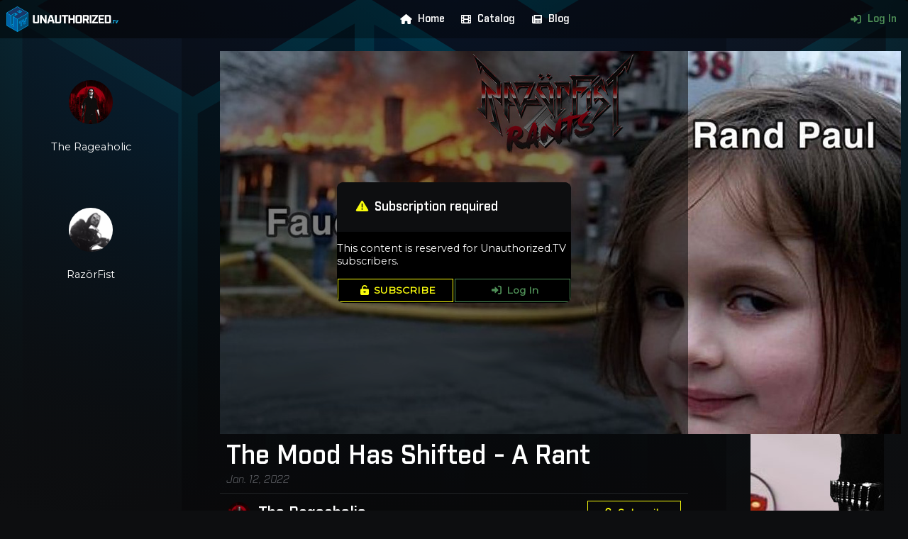

--- FILE ---
content_type: text/html; charset=utf-8
request_url: https://unauthorized.tv/listen/d5967c/
body_size: 13298
content:
<!DOCTYPE html>
<html>
	<head>
		
		<meta name="viewport" content="width=device-width, initial-scale=1.0, maximum-scale=1.0, user-scalable=0">
		<meta charset="utf-8">
		<link rel="icon" href="/static/frontend/img/favicon.916650f4d53b.png">
		<link rel="manifest" href="/static/frontend/manifest.528db4fe0414.json">
		<link rel="stylesheet" type="text/css" href="/static/css/unauthorized.c12023f6af33.css">
		<link rel="stylesheet" href="/static/frontend/css/uatv_navmenu.2b419020522f.css">
		 <script src="/static/frontend/js/lib/fontawesome.min.735c741071f8.js"></script>
		<script src="/static/frontend/js/uatv_navmenu.294c05beca7d.js"></script>
		<title>The Mood Has Shifted - A Rant | The Rageaholic | Unauthorized.TV</title>
		
		
    <link rel="stylesheet" href="/static/content/css/video.3e846ed4f54c.css">
    <script src="/static/content/js/lib/video.min.fe679fe0432f.js"></script>
    <link href="/static/content/css/lib/video-js.min.efc8032fecfe.css" rel="stylesheet"/>
    <link href="/static/content/css/video_player.9fa861b4d966.css" rel="stylesheet"/>
    <script src="/static/content/js/uatv_video.fba53ee071ef.js"></script>

	</head>
	<body>
		
			<header class="background">
				<img src="/static/frontend/img/main_header_background.d471dd7a99f6.svg">
			</header>
		
		
			
<header id="navMenu">
    <div class="homeButton">
        <a href="/" class="blue navLink">
            <img src="/static/frontend/img/home_button.0febb811d0bb.png">
        </a>
    </div>
    <div id="mobileMenuButton">
        <i id="mobileMenuInactiveIcon" class="fas fa-bars"></i>
        <i id="mobileMenuActiveIcon" class="hidden fas fa-times"></i>
    </div>
    <div class="navMenuLinks">
        <a href="/"><i class="fas fa-fw fa-home"></i>Home</a>
        <a href="/catalog/"><i class="fas fa-fw fa-film"></i>Catalog</a>
        <a href="https://blog.unauthorized.tv/archive" target="_blank"><i class="fas fa-fw fa-newspaper"></i>Blog</a>
        
        
    </div>
    <div class="navMenuLinks">
        
            <a href="/account/login/" style="color: var(--green)"><i class="fas fa-fw fa-sign-in-alt"></i>Log In</a>
        
    </div>
</header>

		
		<div class="left sidebar">
			
    
<div class="channelCard">
    
        
            <a href="/channel/rageaholic/">
                <img class="card avatar" src="https://cdn.unauthorized.tv/media/channels/1d581499-7ae1-449f-8068-37f4e276ccd4/avatar.jpg">
                <p class="channelTitle">The Rageaholic</p>
            </a>
        
    
</div>
    <div style="font-size: 0.8rem">
        <p><p></p></p>
    </div>
    
<div class="channelCard">
    
        <a href="/creator/razorfist/">
            <img class="card avatar" src="https://cdn.unauthorized.tv/media/creators/2803f9e5-e6b2-495a-bf94-7b7acd87c69a/avatar.jpg">
            <p class="creatorName">RazörFist</p>
        </a>
    
</div>
    <div style="font-size: 0.8rem">
        <p><p></p></p>
    </div>

		</div>
		<div class="right sidebar">
			
    <h4 style="padding-bottom: 1em; text-align: center">More content</h4>

    
<div class="videoCard">
    
        <a href="/video/5e5688/" title="Kathleen Kennedy Has Killed Her Last Franchise">
            <div class="thumbnail">
                <img class="videoThumbnail" src="https://cdn.unauthorized.tv/media/5e568898-48cc-4f5f-8192-1499c006ee73/5e5688.jpg">
                <p class="duration">05:12</p>
            </div>
            <div class="title">
                <p class="videoTitle">Kathleen Kennedy Has Killed Her Last Franchise</p>
            </div>
        </a>
        
    
</div>

    
<div class="videoCard">
    
        <a href="/video/46bc5f/" title="Godspeed Scott Adams">
            <div class="thumbnail">
                <img class="videoThumbnail" src="https://cdn.unauthorized.tv/media/46bc5f7e-1095-4e15-be03-9db50df89daf/46bc5f.jpg">
                <p class="duration">04:26</p>
            </div>
            <div class="title">
                <p class="videoTitle">Godspeed Scott Adams</p>
            </div>
        </a>
        
    
</div>

    
<div class="videoCard">
    
        <a href="/video/2282e1/" title="Godspeed, Scott Adams">
            <div class="thumbnail">
                <img class="videoThumbnail" src="https://cdn.unauthorized.tv/media/2282e12d-c093-45f4-b836-696498341c8a/2282e1.jpg">
                <p class="duration">04:26</p>
            </div>
            <div class="title">
                <p class="videoTitle">Godspeed, Scott Adams</p>
            </div>
        </a>
        
    
</div>

    
<div class="videoCard">
    
        <a href="/video/aa8e90/" title="VTM Bloodlines 2 is a Biblical DISASTER - The Rageaholic">
            <div class="thumbnail">
                <img class="videoThumbnail" src="https://cdn.unauthorized.tv/media/aa8e9047-8958-45f6-af9c-75ee2d767dce/aa8e90.jpg">
                <p class="duration">12:30</p>
            </div>
            <div class="title">
                <p class="videoTitle">VTM Bloodlines 2 is a Biblical DISASTER - The Rageaholic</p>
            </div>
        </a>
        
    
</div>

    
<div class="videoCard">
    
        <a href="/video/90ed2c/" title="FRANKENSTEIN (2025) is A Thing That Should Not Be - Rageaholic Cinema">
            <div class="thumbnail">
                <img class="videoThumbnail" src="https://cdn.unauthorized.tv/media/90ed2c17-8575-44f4-a364-e21696cfb30c/90ed2c.jpg">
                <p class="duration">14:17</p>
            </div>
            <div class="title">
                <p class="videoTitle">FRANKENSTEIN (2025) is A Thing That Should Not Be - Rageaholic Cinema</p>
            </div>
        </a>
        
    
</div>

    
<div class="videoCard">
    
        <a href="/video/58d004/" title="Is It Fixable? - Razör Rants">
            <div class="thumbnail">
                <img class="videoThumbnail" src="https://cdn.unauthorized.tv/media/58d0043a-cc40-41cd-9429-56d68adf267b/58d004.jpg">
                <p class="duration">08:25</p>
            </div>
            <div class="title">
                <p class="videoTitle">Is It Fixable? - Razör Rants</p>
            </div>
        </a>
        
    
</div>



		</div>
		<main>
			
    <div class="hidden">
        <p id="contentId">d5967c</p>
        <p id="startTime">0</p>
    </div>
    <div class="contentWrapper">
        <div class="content" style="width: 100%; aspect-ratio: 16 / 9">
            
                
<img class="desktop" src="https://cdn.unauthorized.tv/media/d5967c58-f64b-4675-82a2-23ae3950c418/d5967c.jpg" style="display: block; height: 100%; margin: 0 auto">
<div class="overlay">
    <div class="account formWrapper" style="top: 50%; transform: translate(0,-50%)">
        
            <div class="header">
                <h4><i class="fas fa-exclamation-triangle" style="color: var(--yellow)"></i>Subscription required</h4>
            </div>
            <p>This content is reserved for Unauthorized.TV subscribers.</p>
            <div class="horizontal buttonList">
                <a class="yellow button" href="/account/subscribe/?creator=2803f9e5-e6b2-495a-bf94-7b7acd87c69a" target="_blank"><i class="fas fa-unlock-alt"></i>SUBSCRIBE</a>
                
                    <a class="green button" href="/account/login/" target="_blank"><i class="fas fa-sign-in-alt"></i>Log In</a>
                
            </div>
        
    </div>
</div>

            
        </div>
        <div class="contentInfo">
            <div style="border-bottom: 1px solid var(--dark-grey); padding: 0.5em">
                <h3>The Mood Has Shifted - A Rant</h3>
                <h5>Jan. 12, 2022</h5>
            </div>
            <div style="display: flex; justify-content: space-between; align-items: center; border-bottom: 1px solid var(--dark-grey); padding: 0.5em; padding-left: 0">
                <div style="display: flex; align-items: center">
                    <h4><a href="/channel/rageaholic/"><img src="https://cdn.unauthorized.tv/media/channels/1d581499-7ae1-449f-8068-37f4e276ccd4/avatar.jpg" class="avatar"></a></h4>
                    <h4><a href="/channel/rageaholic/">The Rageaholic</a></h4>
                </div>
                
                    <a href="/account/subscribe/?creator=2803f9e5-e6b2-495a-bf94-7b7acd87c69a" target="_blank" class="yellow button" style="flex-shrink: 0"><i class="fas fa-unlock-alt"></i>Subscribe</a>
                
            </div>
            
            <div style="padding: 0 0.5em">
                <p><p></p></p>
            </div>
        </div>
    </div>
    <div class="mobile" style="text-align: center">
        <div style="margin-top: 1rem">
            <h4 style="padding-bottom: 1em; text-align: center">More content</h4>

    
<div class="videoCard">
    
        <a href="/video/5e5688/" title="Kathleen Kennedy Has Killed Her Last Franchise">
            <div class="thumbnail">
                <img class="videoThumbnail" src="https://cdn.unauthorized.tv/media/5e568898-48cc-4f5f-8192-1499c006ee73/5e5688.jpg">
                <p class="duration">05:12</p>
            </div>
            <div class="title">
                <p class="videoTitle">Kathleen Kennedy Has Killed Her Last Franchise</p>
            </div>
        </a>
        
    
</div>

    
<div class="videoCard">
    
        <a href="/video/46bc5f/" title="Godspeed Scott Adams">
            <div class="thumbnail">
                <img class="videoThumbnail" src="https://cdn.unauthorized.tv/media/46bc5f7e-1095-4e15-be03-9db50df89daf/46bc5f.jpg">
                <p class="duration">04:26</p>
            </div>
            <div class="title">
                <p class="videoTitle">Godspeed Scott Adams</p>
            </div>
        </a>
        
    
</div>

    
<div class="videoCard">
    
        <a href="/video/2282e1/" title="Godspeed, Scott Adams">
            <div class="thumbnail">
                <img class="videoThumbnail" src="https://cdn.unauthorized.tv/media/2282e12d-c093-45f4-b836-696498341c8a/2282e1.jpg">
                <p class="duration">04:26</p>
            </div>
            <div class="title">
                <p class="videoTitle">Godspeed, Scott Adams</p>
            </div>
        </a>
        
    
</div>

    
<div class="videoCard">
    
        <a href="/video/aa8e90/" title="VTM Bloodlines 2 is a Biblical DISASTER - The Rageaholic">
            <div class="thumbnail">
                <img class="videoThumbnail" src="https://cdn.unauthorized.tv/media/aa8e9047-8958-45f6-af9c-75ee2d767dce/aa8e90.jpg">
                <p class="duration">12:30</p>
            </div>
            <div class="title">
                <p class="videoTitle">VTM Bloodlines 2 is a Biblical DISASTER - The Rageaholic</p>
            </div>
        </a>
        
    
</div>

    
<div class="videoCard">
    
        <a href="/video/90ed2c/" title="FRANKENSTEIN (2025) is A Thing That Should Not Be - Rageaholic Cinema">
            <div class="thumbnail">
                <img class="videoThumbnail" src="https://cdn.unauthorized.tv/media/90ed2c17-8575-44f4-a364-e21696cfb30c/90ed2c.jpg">
                <p class="duration">14:17</p>
            </div>
            <div class="title">
                <p class="videoTitle">FRANKENSTEIN (2025) is A Thing That Should Not Be - Rageaholic Cinema</p>
            </div>
        </a>
        
    
</div>

    
<div class="videoCard">
    
        <a href="/video/58d004/" title="Is It Fixable? - Razör Rants">
            <div class="thumbnail">
                <img class="videoThumbnail" src="https://cdn.unauthorized.tv/media/58d0043a-cc40-41cd-9429-56d68adf267b/58d004.jpg">
                <p class="duration">08:25</p>
            </div>
            <div class="title">
                <p class="videoTitle">Is It Fixable? - Razör Rants</p>
            </div>
        </a>
        
    
</div>


        </div>
    </div>

			<!-- 
				<div class="copyright footer">
					<a href="/">
						<div style="display: flex; width: fit-content; margin: 0 auto">
							<img src="/static/frontend/img/logo.054e3cd58683.png">
							<div style="padding: 0.5em; text-align: left">
								<h4 style="font-size: 1.5em">UNAUTHORIZED<span style="font-size: 0.5em; font-style: italic; color: var(--blue)">.TV</span></h4>
								<h5>© 2026 Infogalactic AG</h5>
							</div>
						</div>
					</a>
				</div>
			 -->
		</main>
		
<footer class="legal">
    <div class="banner">
        <a href="/">
            <div style="display: flex; width: fit-content; margin: 0 auto">
                <img src="/static/frontend/img/logo.054e3cd58683.png" style="height: 4em">
                <div style="padding: 0.5em; text-align: left">
                    <h4 style="font-size: 1.5em">UNAUTHORIZED<span style="font-size: 0.5em; font-style: italic; color: var(--blue)">.TV</span></h4>
                    <h5 style="color: var(--white)">© 2018&mdash;2026 Infogalactic AG</h5>
                </div>
            </div>
        </a>
    </div>
    <div class="links">
        <a href="/legal/contact/">Contact & Imprint</a>
        <a href="/legal/terms/">Terms & Conditions</a>
    </div>
</footer>

		
			<footer class="background">
				<img src="/static/frontend/img/footer_background.f30fe21010c2.png">
			</footer>
		
	</body>
</html>
